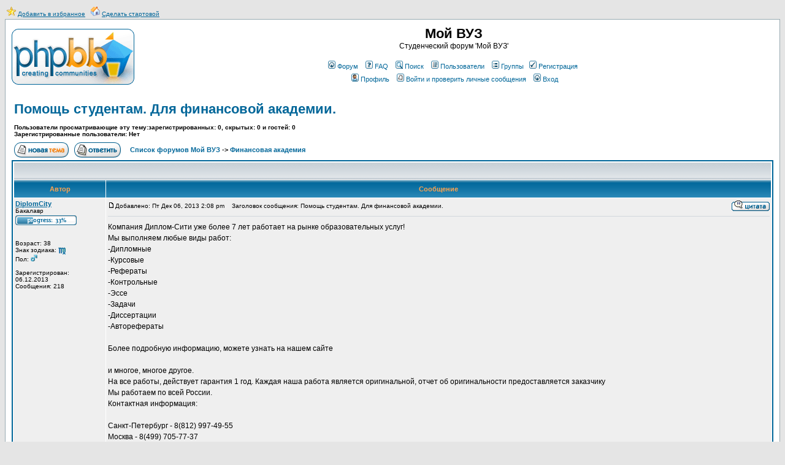

--- FILE ---
content_type: text/html; charset=WINDOWS-1251
request_url: https://myvuz.ru/post59677.html
body_size: 9368
content:
<!DOCTYPE HTML PUBLIC "-//W3C//DTD HTML 4.01 Transitional//EN">
<html dir="ltr">
<head>
<!-- студенты, ВУЗ, МГУ, МИФИ, МФТИ, МАИ, МАДИ, МЭСИ, СПбГУ, МИЭМ, МФТИ, Финансовая академия -->
<meta http-equiv="Content-Type" content="text/html; charset=windows-1251">
<meta name="description" content="Студенческий форум. Лучшие ВУЗы России.">
<meta name="keywords"    content="студенты, ВУЗ, МГУ, МИФИ, МФТИ, МАИ, МАДИ, МЭСИ, СПбГУ, МФТИ">
<meta name="title"       content="студенты, ВУЗ, МГУ, МИФИ, МФТИ, МАИ, МАДИ, МЭСИ, СПбГУ, МФТИ">
<meta name="page-topic"  content="студенты, ВУЗ, МГУ, МИФИ, МФТИ, МАИ, МАДИ, МЭСИ, СПбГУ, МФТИ">
<meta name="abstract"    content="студенты, ВУЗ, МГУ, МИФИ, МФТИ, МАИ, МАДИ, МЭСИ, СПбГУ, МФТИ">
<meta http-equiv="Content-Style-Type" content="text/css">
<link rel="top" href="./index.php" title="Список форумов Мой ВУЗ" />
<link rel="search" href="./search.php" title="Поиск" />
<link rel="help" href="./faq.php" title="FAQ" />
<link rel="author" href="./memberlist.php" title="Пользователи" />
<link rel="prev" href="topic32775.html?view=previous" title="Предыдущая тема" />
<link rel="next" href="topic32775.html?view=next" title="Следующая тема" />
<link rel="up" href="forum35.html" title="Финансовая академия" />
<link rel="chapter forum" href="forum29.html" title="Поступление и выбор ВУЗа" />
<link rel="chapter forum" href="forum38.html" title="Учеба" />
<link rel="chapter forum" href="forum42.html" title="Работа для студентов" />
<link rel="chapter forum" href="forum30.html" title="Разговоры за жизнь" />
<link rel="chapter forum" href="forum40.html" title="Знакомства, дружба, любовь, секс" />
<link rel="chapter forum" href="forum43.html" title="Спорт и танцы" />
<link rel="chapter forum" href="forum44.html" title="Игры, развлечения, головоломки" />
<link rel="chapter forum" href="forum24.html" title="МГУ" />
<link rel="chapter forum" href="forum31.html" title="МФТИ" />
<link rel="chapter forum" href="forum28.html" title="МГТУ имени Баумана" />
<link rel="chapter forum" href="forum25.html" title="МИФИ" />
<link rel="chapter forum" href="forum26.html" title="МАИ" />
<link rel="chapter forum" href="forum33.html" title="МГИМО" />
<link rel="chapter forum" href="forum37.html" title="МЭСИ" />
<link rel="chapter forum" href="forum34.html" title="Высшая школа экономики" />
<link rel="chapter forum" href="forum35.html" title="Финансовая академия" />
<link rel="chapter forum" href="forum27.html" title="МАДИ" />
<link rel="chapter forum" href="forum45.html" title="МИЭМП" />
<link rel="chapter forum" href="forum36.html" title="СПбГУ" />
<link rel="chapter forum" href="forum41.html" title="Новосибирские ВУЗы" />
<link rel="chapter forum" href="forum20.html" title="Новости и связь с администрацией" />
<link rel="chapter forum" href="forum23.html" title="Тестирование сообщений" />

<index>

<title>Мой ВУЗ :: Просмотр темы - Помощь студентам. Для финансовой академии.</title>

<table>
<tr>
<td align="center">
<font face="verdana,arial,helvetica" size="1" >
<img src=/images/favorite.gif width=15 height=15 alt="Студенческий форум">
<a href="javascript:window.external.AddFavorite('http://www.myvuz.ru','Студенческий форум')" title="Добавить в избранное">Добавить в избранное</a>
<font face="verdana,arial,helvetica" size="1" >
&nbsp;
<font face="verdana,arial,helvetica" size="1" >
<img src=/images/home.gif width=15 height=15 alt="Студенческий форум">
<a href=/ onclick="this.style.behavior='url(#default#homepage)';this.setHomePage('http://www.myvuz.ru'); return false;">Сделать стартовой</a>
<font face="verdana,arial,helvetica" size="1" >
<br>
</td>
</tr>
</table>

<!-- link rel="stylesheet" href="templates/subSilver/subSilver.css" type="text/css" -->
<style type="text/css">
<!--
/*
  The original subSilver Theme for phpBB version 2+
  Created by subBlue design
  http://www.subBlue.com

  NOTE: These CSS definitions are stored within the main page body so that you can use the phpBB2
  theme administration centre. When you have finalised your style you could cut the final CSS code
  and place it in an external file, deleting this section to save bandwidth.
*/

/* General page style. The scroll bar colours only visible in IE5.5+ */
body { 
	background-color: #E5E5E5;
	scrollbar-face-color: #DEE3E7;
	scrollbar-highlight-color: #FFFFFF;
	scrollbar-shadow-color: #DEE3E7;
	scrollbar-3dlight-color: #D1D7DC;
	scrollbar-arrow-color:  #006699;
	scrollbar-track-color: #EFEFEF;
	scrollbar-darkshadow-color: #98AAB1;
}

/* General font families for common tags */
font,th,td,p { font-family: Verdana, Arial, Helvetica, sans-serif }
a:link,a:active,a:visited { color : #006699; }
a:hover		{ text-decoration: underline; color : #DD6900; }
hr	{ height: 0px; border: solid #D1D7DC 0px; border-top-width: 1px;}

/* This is the border line & background colour round the entire page */
.bodyline	{ background-color: #FFFFFF; border: 1px #98AAB1 solid; }

/* This is the outline round the main forum tables */
.forumline	{ background-color: #FFFFFF; border: 2px #006699 solid; }

/* Main table cell colours and backgrounds */
td.row1	{ background-color: #EFEFEF; }
td.row2	{ background-color: #DEE3E7; }
td.row3	{ background-color: #D1D7DC; }

/*
  This is for the table cell above the Topics, Post & Last posts on the index.php page
  By default this is the fading out gradiated silver background.
  However, you could replace this with a bitmap specific for each forum
*/
td.rowpic {
		background-color: #FFFFFF;
		background-image: url(templates/subSilver/images/cellpic2.jpg);
		background-repeat: repeat-y;
}

/* Header cells - the blue and silver gradient backgrounds */
th	{
	color: #FFA34F; font-size: 11px; font-weight : bold; 
	background-color: #006699; height: 25px;
	background-image: url(templates/subSilver/images/cellpic3.gif);
}

td.cat,td.catHead,td.catSides,td.catLeft,td.catRight,td.catBottom {
			background-image: url(templates/subSilver/images/cellpic1.gif);
			background-color:#D1D7DC; border: #FFFFFF; border-style: solid; height: 28px;
}

/*
  Setting additional nice inner borders for the main table cells.
  The names indicate which sides the border will be on.
  Don't worry if you don't understand this, just ignore it :-)
*/
td.cat,td.catHead,td.catBottom {
	height: 29px;
	border-width: 0px 0px 0px 0px;
}
th.thHead,th.thSides,th.thTop,th.thLeft,th.thRight,th.thBottom,th.thCornerL,th.thCornerR {
	font-weight: bold; border: #FFFFFF; border-style: solid; height: 28px;
}
td.row3Right,td.spaceRow {
	background-color: #D1D7DC; border: #FFFFFF; border-style: solid;
}

th.thHead,td.catHead { font-size: 12px; border-width: 1px 1px 0px 1px; }
th.thSides,td.catSides,td.spaceRow	 { border-width: 0px 1px 0px 1px; }
th.thRight,td.catRight,td.row3Right	 { border-width: 0px 1px 0px 0px; }
th.thLeft,td.catLeft	  { border-width: 0px 0px 0px 1px; }
th.thBottom,td.catBottom  { border-width: 0px 1px 1px 1px; }
th.thTop	 { border-width: 1px 0px 0px 0px; }
th.thCornerL { border-width: 1px 0px 0px 1px; }
th.thCornerR { border-width: 1px 1px 0px 0px; }

/* The largest text used in the index page title and toptic title etc. */
.maintitle	{
	font-weight: bold; font-size: 22px; font-family: "Trebuchet MS",Verdana, Arial, Helvetica, sans-serif;
	text-decoration: none; line-height : 120%; color : #000000;
}

/* General text */
.gen { font-size : 12px; }
.genmed { font-size : 11px; }
.gensmall { font-size : 10px; }
.gen,.genmed,.gensmall { color : #000000; }
a.gen,a.genmed,a.gensmall { color: #006699; text-decoration: none; }
a.gen:hover,a.genmed:hover,a.gensmall:hover	{ color: #DD6900; text-decoration: underline; }

/* The register, login, search etc links at the top of the page */
.mainmenu		{ font-size : 11px; color : #000000 }
a.mainmenu		{ text-decoration: none; color : #006699;  }
a.mainmenu:hover{ text-decoration: underline; color : #DD6900; }

/* Forum category titles */
.cattitle		{ font-weight: bold; font-size: 12px ; letter-spacing: 1px; color : #006699}
a.cattitle		{ text-decoration: none; color : #006699; }
a.cattitle:hover{ text-decoration: underline; }

/* Forum title: Text and link to the forums used in: index.php */
.forumlink		{ font-weight: bold; font-size: 12px; color : #006699; }
a.forumlink 	{ text-decoration: none; color : #006699; }
a.forumlink:hover{ text-decoration: underline; color : #DD6900; }

/* Used for the navigation text, (Page 1,2,3 etc) and the navigation bar when in a forum */
.nav			{ font-weight: bold; font-size: 11px; color : #000000;}
a.nav			{ text-decoration: none; color : #006699; }
a.nav:hover		{ text-decoration: underline; }

/* titles for the topics: could specify viewed link colour too */
.topictitle,h1,h2	{ font-weight: bold; font-size: 11px; color : #000000; }
a.topictitle:link   { text-decoration: none; color : #006699; }
a.topictitle:visited { text-decoration: none; color : #5493B4; }
a.topictitle:hover	{ text-decoration: underline; color : #DD6900; }

/* Name of poster in viewmsg.php and viewtopic.php and other places */
.name			{ font-size : 11px; color : #000000;}

/* Location, number of posts, post date etc */
.postdetails		{ font-size : 10px; color : #000000; }

/* The content of the posts (body of text) */
.postbody { font-size : 12px; line-height: 18px}
a.postlink:link	{ text-decoration: none; color : #006699 }
a.postlink:visited { text-decoration: none; color : #5493B4; }
a.postlink:hover { text-decoration: underline; color : #DD6900}

/* Quote & Code blocks */
.code { 
	font-family: Courier, 'Courier New', sans-serif; font-size: 11px; color: #006600;
	background-color: #FAFAFA; border: #D1D7DC; border-style: solid;
	border-left-width: 1px; border-top-width: 1px; border-right-width: 1px; border-bottom-width: 1px
}

.quote {
	font-family: Verdana, Arial, Helvetica, sans-serif; font-size: 11px; color: #444444; line-height: 125%;
	background-color: #FAFAFA; border: #D1D7DC; border-style: solid;
	border-left-width: 1px; border-top-width: 1px; border-right-width: 1px; border-bottom-width: 1px
}

/* Copyright and bottom info */
.copyright		{ font-size: 10px; font-family: Verdana, Arial, Helvetica, sans-serif; color: #444444; letter-spacing: -1px;}
a.copyright		{ color: #444444; text-decoration: none;}
a.copyright:hover { color: #000000; text-decoration: underline;}

/* Form elements */
input,textarea, select {
	color : #000000;
	font: normal 11px Verdana, Arial, Helvetica, sans-serif;
	border-color : #000000;
}

/* The text input fields background colour */
input.post, textarea.post, select {
	background-color : #FFFFFF;
}

input { text-indent : 2px; }

/* The buttons used for bbCode styling in message post */
input.button {
	background-color : #EFEFEF;
	color : #000000;
	font-size: 11px; font-family: Verdana, Arial, Helvetica, sans-serif;
}

/* The main submit button option */
input.mainoption {
	background-color : #FAFAFA;
	font-weight : bold;
}

/* None-bold submit button */
input.liteoption {
	background-color : #FAFAFA;
	font-weight : normal;
}

/* This is the line in the posting page which shows the rollover
  help line. This is actually a text box, but if set to be the same
  colour as the background no one will know ;)
*/
.helpline { background-color: #DEE3E7; border-style: none; }

/* Import the fancy styles for IE only (NS4.x doesn't use the @import function) */
@import url("templates/subSilver/formIE.css"); 
-->
</style>
<!-- Start add - Birthday MOD -->
<!-- End add - Birthday MOD -->
</head>
<body bgcolor="#E5E5E5" text="#000000" link="#006699" vlink="#5493B4">

<a name="top"></a>



<table width="100%" cellspacing="0" cellpadding="10" border="0" align="center"> 

	<tr> 
<center>
 <SCRIPT type="text/javascript">
   var begun_auto_colors = new Array();
   var begun_auto_fonts_size = new Array();
   begun_call_counter = 0; //номер блока на странице (если хотите установить более 1 блока объявлений)
   begun_auto_pad = 47682289; // идентификатор площадки
   begun_auto_limit = 3; // число объявлений выводимых на площадке
   begun_auto_width=1000; // ширина блока объявлений.
   begun_auto_colors[0]='#00008B'; // цвет ссылки объявлений
   begun_auto_colors[1]='#000000'; // цвет текста объявления
   begun_auto_colors[2]='#00008B'; // цвет домена объявления
   begun_auto_colors[3]='#D3D3D3'; // цвет фона блока объявлений
   begun_auto_fonts_size[0]='8pt'; // р-мер шрифта ссылки объявлений
   begun_auto_fonts_size[1]='8pt'; // р-мер шрифта текста объявления
   begun_auto_fonts_size[2]='8pt'; // р-мер шрифта домена объявления
   begun_auto_fonts_size[3]='8pt'; // р-мер шрифта заглушки
   begun_block_type = 'Horizontal'; // тип блока
    </SCRIPT>
   <SCRIPT src="http://autocontext.begun.ru/autocontext.js" type="text/javascript">
   </SCRIPT>
</center>
	</tr> 
	<tr> 
		<td class="bodyline"><table width="100%" cellspacing="0" cellpadding="0" border="0">
			<tr> 
				<td><a href="index.php"><img src="templates/subSilver/images/logo_phpBB.gif" border="0" alt="Список форумов Мой ВУЗ" vspace="1" /></a></td>
				<td align="center" width="100%" valign="middle"><span class="maintitle">Мой ВУЗ</span><br /><span class="gen">Студенческий форум 'Мой ВУЗ'<br />&nbsp; </span> 
				<table cellspacing="0" cellpadding="2" border="0">
					<tr> 
						<td align="center" valign="top" nowrap="nowrap"><span class="mainmenu">
												<img src="templates/subSilver/images/icon_mini_login.gif" border="0" />&nbsp;<a href="index.php" class="mainmenu" alt="Форум" title="Форум">Форум</a>
												&nbsp;&nbsp;&nbsp;<img src="templates/subSilver/images/icon_mini_faq.gif" border="0" />&nbsp;<a href="faq.php" class="mainmenu" alt="FAQ" title="FAQ">FAQ</a>
												&nbsp;&nbsp;&nbsp;<img src="templates/subSilver/images/icon_mini_search.gif" border="0" />&nbsp;<a href="search.php" class="mainmenu" alt="Поиск" title="Поиск">Поиск</a>
												&nbsp;&nbsp;&nbsp;<img src="templates/subSilver/images/icon_mini_members.gif" border="0" />&nbsp;<a href="memberlist.php" class="mainmenu" alt="Пользователи" title="Пользователи">Пользователи</a>
												&nbsp;&nbsp;&nbsp;<img src="templates/subSilver/images/icon_mini_groups.gif" border="0" />&nbsp;<a href="groupcp.php" class="mainmenu" alt="Группы" title="Группы">Группы</a>
												
												&nbsp;<a href="profile.php?mode=register" class="mainmenu"><img src="templates/subSilver/images/icon_mini_register.gif" width="12" height="13" border="0" alt="Регистрация" hspace="3" />Регистрация</a></span>&nbsp;
												</td>
					</tr>
					<tr>
						<td height="25" align="center" valign="top" nowrap="nowrap"><span class="mainmenu">&nbsp;<a href="profile.php?mode=editprofile" class="mainmenu"><img src="templates/subSilver/images/icon_mini_profile.gif" width="12" height="13" border="0" alt="Профиль" hspace="3" />Профиль</a>&nbsp; &nbsp;<a href="privmsg.php?folder=inbox" class="mainmenu"><img src="templates/subSilver/images/icon_mini_message.gif" width="12" height="13" border="0" alt="Войти и проверить личные сообщения" hspace="3" />Войти и проверить личные сообщения</a>&nbsp; &nbsp;<a href="login.php" class="mainmenu"><img src="templates/subSilver/images/icon_mini_login.gif" width="12" height="13" border="0" alt="Вход" hspace="3" />Вход</a>&nbsp;</span></td>
					</tr>
				</table></td>
			</tr>
		</table>

		<br />
<table width="100%" cellspacing="2" cellpadding="2" border="0">
  <tr> 
	<td align="left" valign="bottom" colspan="2"><a class="maintitle" href="topic32775.html">Помощь студентам. Для финансовой академии.</a><br />
      <!-- Start add - Topic in Who is online MOD -->
      <span class="gensmall"><b><br/>Пользователи просматривающие эту тему:зарегистрированных: 0, скрытых: 0 и гостей: 0<br/>Зарегистрированные пользователи: Нет</b></span></td>
      <!-- End add - Topic in Who is online MOD -->
<!-- Start replacement - Topic in Who is online MOD -->
	<td align="right" valign="bottom" nowrap="nowrap"><span class="gensmall"><b></b></span></td>
</tr>
<!-- End replacement - Topic in Who is online MOD -->
</table>

<table width="100%" cellspacing="2" cellpadding="2" border="0">
  <tr> 
	<td align="left" valign="bottom" nowrap="nowrap"><span class="nav"><a href="posting.php?mode=newtopic&amp;f=35"><img src="templates/subSilver/images/lang_russian/post.gif" border="0" alt="Начать новую тему" align="middle" /></a>&nbsp;&nbsp;&nbsp;<a href="posting.php?mode=reply&amp;t=32775"><img src="templates/subSilver/images/lang_russian/reply.gif" border="0" alt="Ответить на тему" align="middle" /></a></span></td>
	<td align="left" valign="middle" width="100%"><span class="nav">&nbsp;&nbsp;&nbsp;<a href="index.php" class="nav">Список форумов Мой ВУЗ</a> 
	  -> <a href="forum35.html" class="nav">Финансовая академия</a></span></td>
  </tr>
</table>

<table class="forumline" width="100%" cellspacing="1" cellpadding="3" border="0">
	<tr align="right">
		<td class="catHead" colspan="2" height="28">
						&nbsp;
				</td>
	</tr>
	 
	<tr>
		<th class="thLeft" width="150" height="26" nowrap="nowrap">Автор</th>
		<th class="thRight" nowrap="nowrap">Сообщение</th>
	</tr>
		<tr> 
		<td width="150" align="left" valign="top" class="row1"><span class="name"><a name="58419"></a><b><a href="profile.php?mode=viewprofile&amp;u=8304" class="name" >DiplomCity</a></b></span><br /><span class="postdetails">Бакалавр<br /><img src="/images/ranks/rank_2.gif" alt="Бакалавр" title="Бакалавр" border="0" /><br /><br /><br />Возраст: 38<br />Знак зодиака: <img src="templates/subSilver/images/icon_zodiac_virgo.gif" alt="Дева" title="Дева" align="top" border="0" /><br />Пол: <img src="templates/subSilver/images/icon_minigender_male.gif" alt="Пол:Мужской" title="Пол:Мужской" border="0" /><br /><br />Зарегистрирован: 06.12.2013<br />Сообщения: 218<br /></span><br /></td>
		<td class="row1" width="100%" height="28" valign="top"><table width="100%" border="0" cellspacing="0" cellpadding="0">
			<tr>
				<td width="100%"><a href="post58419.html#58419"><img src="templates/subSilver/images/icon_minipost.gif" width="12" height="9" alt="Сообщение" title="Сообщение" border="0" /></a><span class="postdetails">Добавлено: Пт Дек 06, 2013 2:08 pm<span class="gen">&nbsp;</span>&nbsp; &nbsp;Заголовок сообщения: Помощь студентам. Для финансовой академии.</span></td>
				<td valign="top" nowrap="nowrap"><a href="posting.php?mode=quote&amp;p=58419"><img src="templates/subSilver/images/lang_russian/icon_quote.gif" alt="Ответить с цитатой" title="Ответить с цитатой" border="0" /></a>    </td>
			</tr>
			<tr> 
				<td colspan="2"><hr /></td>
			</tr>
			<tr>
				<td colspan="2"><span class="postbody">Компания Диплом-Сити уже более 7 лет работает на рынке образовательных услуг!
<br />
Мы выполняем любые виды работ:
<br />
-Дипломные
<br />
-Курсовые
<br />
-Рефераты
<br />
-Контрольные
<br />
-Эссе
<br />
-Задачи
<br />
-Диссертации
<br />
-Авторефераты
<br />

<br />
Более подробную информацию, можете узнать на нашем сайте
<br />

<br />
и многое, многое другое. 
<br />
На все работы, действует гарантия 1 год. Каждая наша работа является оригинальной, отчет об оригинальности предоставляется заказчику 
<br />
Мы работаем по всей России.
<br />
Контактная информация:
<br />

<br />
Санкт-Петербург - 8(812) 997-49-55
<br />
Москва - 8(499) 705-77-37
<br />
Екатеринбург - 8(343) 226-02-61
<br />
Почта - <a href="mailto:Admin@diplom-city.ru">Admin@diplom-city.ru</a> 
<br />
Сайт - diplom-city.ru</span><span class="gensmall"></span></td>
			</tr>
		</table></td>
	</tr>
	<tr> 
		<td class="row1" width="150" align="left" valign="middle"><span class="nav"><a href="#top" class="nav">Вернуться к началу</a></span></td>
		<td class="row1" width="100%" height="28" valign="bottom" nowrap="nowrap"><table cellspacing="0" cellpadding="0" border="0" height="18" width="18">
			<tr> 
				<td valign="middle" nowrap="nowrap"><a href="profile.php?mode=viewprofile&amp;u=8304"><img src="templates/subSilver/images/lang_russian/icon_profile.gif" alt="Посмотреть профиль" title="Посмотреть профиль" border="0" /></a> <a href="privmsg.php?mode=post&amp;u=8304"><img src="templates/subSilver/images/lang_russian/icon_pm.gif" alt="Отправить личное сообщение" title="Отправить личное сообщение" border="0" /></a>     <script language="JavaScript" type="text/javascript"><!-- 

	if ( navigator.userAgent.toLowerCase().indexOf('mozilla') != -1 && navigator.userAgent.indexOf('5.') == -1 && navigator.userAgent.indexOf('6.') == -1 )
		document.write(' ');
	else
		document.write('</td><td>&nbsp;</td><td valign="top" nowrap="nowrap"><div style="position:relative"><div style="position:absolute"></div><div style="position:absolute;left:3px;top:-1px"></div></div>');
				
				//--></script><noscript></noscript></td>
			</tr>
		</table></td>
	</tr>
	<tr> 
		<td class="spaceRow" colspan="2" height="1"><img src="templates/subSilver/images/spacer.gif" alt="" width="1" height="1" /></td>
	</tr>
		<tr> 
		<td width="150" align="left" valign="top" class="row2"><span class="name"><a name="58527"></a><b><a href="profile.php?mode=viewprofile&amp;u=8304" class="name" >DiplomCity</a></b></span><br /><span class="postdetails">Бакалавр<br /><img src="/images/ranks/rank_2.gif" alt="Бакалавр" title="Бакалавр" border="0" /><br /><br /><br />Возраст: 38<br />Знак зодиака: <img src="templates/subSilver/images/icon_zodiac_virgo.gif" alt="Дева" title="Дева" align="top" border="0" /><br />Пол: <img src="templates/subSilver/images/icon_minigender_male.gif" alt="Пол:Мужской" title="Пол:Мужской" border="0" /><br /><br />Зарегистрирован: 06.12.2013<br />Сообщения: 218<br /></span><br /></td>
		<td class="row2" width="100%" height="28" valign="top"><table width="100%" border="0" cellspacing="0" cellpadding="0">
			<tr>
				<td width="100%"><a href="post58527.html#58527"><img src="templates/subSilver/images/icon_minipost.gif" width="12" height="9" alt="Сообщение" title="Сообщение" border="0" /></a><span class="postdetails">Добавлено: Пн Дек 16, 2013 12:00 pm<span class="gen">&nbsp;</span>&nbsp; &nbsp;Заголовок сообщения: </span></td>
				<td valign="top" nowrap="nowrap"><a href="posting.php?mode=quote&amp;p=58527"><img src="templates/subSilver/images/lang_russian/icon_quote.gif" alt="Ответить с цитатой" title="Ответить с цитатой" border="0" /></a>    </td>
			</tr>
			<tr> 
				<td colspan="2"><hr /></td>
			</tr>
			<tr>
				<td colspan="2"><span class="postbody">Компания Диплом-Сити уже более 7 лет работает на рынке образовательных услуг! 
<br />
Мы выполняем любые виды работ: 
<br />
-Дипломные 
<br />
-Курсовые 
<br />
-Рефераты 
<br />
-Контрольные 
<br />
-Эссе 
<br />
-Задачи 
<br />
-Диссертации 
<br />
-Авторефераты 
<br />

<br />
Более подробную информацию, можете узнать на нашем сайте 
<br />

<br />
и многое, многое другое. 
<br />
На все работы, действует гарантия 1 год. Каждая наша работа является оригинальной, отчет об оригинальности предоставляется заказчику 
<br />
Мы работаем по всей России. 
<br />
Контактная информация: 
<br />

<br />
Санкт-Петербург - 8(812) 997-49-55 
<br />
Москва - 8(499) 705-77-37 
<br />
Екатеринбург - 8(343) 226-02-61 
<br />
Почта - <a href="mailto:Admin@diplom-city.ru">Admin@diplom-city.ru</a> 
<br />
Сайт - diplom-city.ru</span><span class="gensmall"></span></td>
			</tr>
		</table></td>
	</tr>
	<tr> 
		<td class="row2" width="150" align="left" valign="middle"><span class="nav"><a href="#top" class="nav">Вернуться к началу</a></span></td>
		<td class="row2" width="100%" height="28" valign="bottom" nowrap="nowrap"><table cellspacing="0" cellpadding="0" border="0" height="18" width="18">
			<tr> 
				<td valign="middle" nowrap="nowrap"><a href="profile.php?mode=viewprofile&amp;u=8304"><img src="templates/subSilver/images/lang_russian/icon_profile.gif" alt="Посмотреть профиль" title="Посмотреть профиль" border="0" /></a> <a href="privmsg.php?mode=post&amp;u=8304"><img src="templates/subSilver/images/lang_russian/icon_pm.gif" alt="Отправить личное сообщение" title="Отправить личное сообщение" border="0" /></a>     <script language="JavaScript" type="text/javascript"><!-- 

	if ( navigator.userAgent.toLowerCase().indexOf('mozilla') != -1 && navigator.userAgent.indexOf('5.') == -1 && navigator.userAgent.indexOf('6.') == -1 )
		document.write(' ');
	else
		document.write('</td><td>&nbsp;</td><td valign="top" nowrap="nowrap"><div style="position:relative"><div style="position:absolute"></div><div style="position:absolute;left:3px;top:-1px"></div></div>');
				
				//--></script><noscript></noscript></td>
			</tr>
		</table></td>
	</tr>
	<tr> 
		<td class="spaceRow" colspan="2" height="1"><img src="templates/subSilver/images/spacer.gif" alt="" width="1" height="1" /></td>
	</tr>
		<tr> 
		<td width="150" align="left" valign="top" class="row1"><span class="name"><a name="58789"></a><b><a href="profile.php?mode=viewprofile&amp;u=8304" class="name" >DiplomCity</a></b></span><br /><span class="postdetails">Бакалавр<br /><img src="/images/ranks/rank_2.gif" alt="Бакалавр" title="Бакалавр" border="0" /><br /><br /><br />Возраст: 38<br />Знак зодиака: <img src="templates/subSilver/images/icon_zodiac_virgo.gif" alt="Дева" title="Дева" align="top" border="0" /><br />Пол: <img src="templates/subSilver/images/icon_minigender_male.gif" alt="Пол:Мужской" title="Пол:Мужской" border="0" /><br /><br />Зарегистрирован: 06.12.2013<br />Сообщения: 218<br /></span><br /></td>
		<td class="row1" width="100%" height="28" valign="top"><table width="100%" border="0" cellspacing="0" cellpadding="0">
			<tr>
				<td width="100%"><a href="post58789.html#58789"><img src="templates/subSilver/images/icon_minipost.gif" width="12" height="9" alt="Сообщение" title="Сообщение" border="0" /></a><span class="postdetails">Добавлено: Пн Янв 13, 2014 12:56 pm<span class="gen">&nbsp;</span>&nbsp; &nbsp;Заголовок сообщения: </span></td>
				<td valign="top" nowrap="nowrap"><a href="posting.php?mode=quote&amp;p=58789"><img src="templates/subSilver/images/lang_russian/icon_quote.gif" alt="Ответить с цитатой" title="Ответить с цитатой" border="0" /></a>    </td>
			</tr>
			<tr> 
				<td colspan="2"><hr /></td>
			</tr>
			<tr>
				<td colspan="2"><span class="postbody">Санкт-Петербург - 8(812) 997-49-55 
<br />
Москва - 8(499) 705-77-37 
<br />
Екатеринбург - 8(343) 226-02-61 
<br />
Почта - <a href="mailto:Admin@diplom-city.ru">Admin@diplom-city.ru</a> 
<br />
Сайт - diplom-city.ru</span><span class="gensmall"></span></td>
			</tr>
		</table></td>
	</tr>
	<tr> 
		<td class="row1" width="150" align="left" valign="middle"><span class="nav"><a href="#top" class="nav">Вернуться к началу</a></span></td>
		<td class="row1" width="100%" height="28" valign="bottom" nowrap="nowrap"><table cellspacing="0" cellpadding="0" border="0" height="18" width="18">
			<tr> 
				<td valign="middle" nowrap="nowrap"><a href="profile.php?mode=viewprofile&amp;u=8304"><img src="templates/subSilver/images/lang_russian/icon_profile.gif" alt="Посмотреть профиль" title="Посмотреть профиль" border="0" /></a> <a href="privmsg.php?mode=post&amp;u=8304"><img src="templates/subSilver/images/lang_russian/icon_pm.gif" alt="Отправить личное сообщение" title="Отправить личное сообщение" border="0" /></a>     <script language="JavaScript" type="text/javascript"><!-- 

	if ( navigator.userAgent.toLowerCase().indexOf('mozilla') != -1 && navigator.userAgent.indexOf('5.') == -1 && navigator.userAgent.indexOf('6.') == -1 )
		document.write(' ');
	else
		document.write('</td><td>&nbsp;</td><td valign="top" nowrap="nowrap"><div style="position:relative"><div style="position:absolute"></div><div style="position:absolute;left:3px;top:-1px"></div></div>');
				
				//--></script><noscript></noscript></td>
			</tr>
		</table></td>
	</tr>
	<tr> 
		<td class="spaceRow" colspan="2" height="1"><img src="templates/subSilver/images/spacer.gif" alt="" width="1" height="1" /></td>
	</tr>
		<tr> 
		<td width="150" align="left" valign="top" class="row2"><span class="name"><a name="58864"></a><b><a href="profile.php?mode=viewprofile&amp;u=8304" class="name" >DiplomCity</a></b></span><br /><span class="postdetails">Бакалавр<br /><img src="/images/ranks/rank_2.gif" alt="Бакалавр" title="Бакалавр" border="0" /><br /><br /><br />Возраст: 38<br />Знак зодиака: <img src="templates/subSilver/images/icon_zodiac_virgo.gif" alt="Дева" title="Дева" align="top" border="0" /><br />Пол: <img src="templates/subSilver/images/icon_minigender_male.gif" alt="Пол:Мужской" title="Пол:Мужской" border="0" /><br /><br />Зарегистрирован: 06.12.2013<br />Сообщения: 218<br /></span><br /></td>
		<td class="row2" width="100%" height="28" valign="top"><table width="100%" border="0" cellspacing="0" cellpadding="0">
			<tr>
				<td width="100%"><a href="post58864.html#58864"><img src="templates/subSilver/images/icon_minipost.gif" width="12" height="9" alt="Сообщение" title="Сообщение" border="0" /></a><span class="postdetails">Добавлено: Пн Янв 20, 2014 11:49 am<span class="gen">&nbsp;</span>&nbsp; &nbsp;Заголовок сообщения: </span></td>
				<td valign="top" nowrap="nowrap"><a href="posting.php?mode=quote&amp;p=58864"><img src="templates/subSilver/images/lang_russian/icon_quote.gif" alt="Ответить с цитатой" title="Ответить с цитатой" border="0" /></a>    </td>
			</tr>
			<tr> 
				<td colspan="2"><hr /></td>
			</tr>
			<tr>
				<td colspan="2"><span class="postbody">Компания Диплом-Сити уже более 7 лет работает на рынке образовательных услуг! 
<br />
Мы выполняем любые виды работ: 
<br />
-Дипломные 
<br />
-Курсовые 
<br />
-Рефераты 
<br />
-Контрольные 
<br />
-Эссе 
<br />
-Задачи 
<br />
-Диссертации 
<br />
-Авторефераты 
<br />

<br />
 Более подробную информацию, можете узнать на нашем сайте 
<br />

<br />
 и многое, многое другое. 
<br />
На все работы, действует гарантия 1 год. Каждая наша работа является оригинальной, отчет об оригинальности предоставляется заказчику 
<br />
 Мы работаем по всей России. 
<br />
Контактная информация: 
<br />

<br />
Санкт-Петербург - 8(812) 997-49-55 
<br />
Москва - 8(499) 705-77-37 
<br />
Екатеринбург - 8(343) 226-02-61 
<br />
Почта - <a href="mailto:Admin@diplom-city.ru">Admin@diplom-city.ru</a> 
<br />
Сайт - diplom-city.ru</span><span class="gensmall"></span></td>
			</tr>
		</table></td>
	</tr>
	<tr> 
		<td class="row2" width="150" align="left" valign="middle"><span class="nav"><a href="#top" class="nav">Вернуться к началу</a></span></td>
		<td class="row2" width="100%" height="28" valign="bottom" nowrap="nowrap"><table cellspacing="0" cellpadding="0" border="0" height="18" width="18">
			<tr> 
				<td valign="middle" nowrap="nowrap"><a href="profile.php?mode=viewprofile&amp;u=8304"><img src="templates/subSilver/images/lang_russian/icon_profile.gif" alt="Посмотреть профиль" title="Посмотреть профиль" border="0" /></a> <a href="privmsg.php?mode=post&amp;u=8304"><img src="templates/subSilver/images/lang_russian/icon_pm.gif" alt="Отправить личное сообщение" title="Отправить личное сообщение" border="0" /></a>     <script language="JavaScript" type="text/javascript"><!-- 

	if ( navigator.userAgent.toLowerCase().indexOf('mozilla') != -1 && navigator.userAgent.indexOf('5.') == -1 && navigator.userAgent.indexOf('6.') == -1 )
		document.write(' ');
	else
		document.write('</td><td>&nbsp;</td><td valign="top" nowrap="nowrap"><div style="position:relative"><div style="position:absolute"></div><div style="position:absolute;left:3px;top:-1px"></div></div>');
				
				//--></script><noscript></noscript></td>
			</tr>
		</table></td>
	</tr>
	<tr> 
		<td class="spaceRow" colspan="2" height="1"><img src="templates/subSilver/images/spacer.gif" alt="" width="1" height="1" /></td>
	</tr>
		<tr> 
		<td width="150" align="left" valign="top" class="row1"><span class="name"><a name="58933"></a><b><a href="profile.php?mode=viewprofile&amp;u=8304" class="name" >DiplomCity</a></b></span><br /><span class="postdetails">Бакалавр<br /><img src="/images/ranks/rank_2.gif" alt="Бакалавр" title="Бакалавр" border="0" /><br /><br /><br />Возраст: 38<br />Знак зодиака: <img src="templates/subSilver/images/icon_zodiac_virgo.gif" alt="Дева" title="Дева" align="top" border="0" /><br />Пол: <img src="templates/subSilver/images/icon_minigender_male.gif" alt="Пол:Мужской" title="Пол:Мужской" border="0" /><br /><br />Зарегистрирован: 06.12.2013<br />Сообщения: 218<br /></span><br /></td>
		<td class="row1" width="100%" height="28" valign="top"><table width="100%" border="0" cellspacing="0" cellpadding="0">
			<tr>
				<td width="100%"><a href="post58933.html#58933"><img src="templates/subSilver/images/icon_minipost.gif" width="12" height="9" alt="Сообщение" title="Сообщение" border="0" /></a><span class="postdetails">Добавлено: Пн Янв 27, 2014 3:10 pm<span class="gen">&nbsp;</span>&nbsp; &nbsp;Заголовок сообщения: </span></td>
				<td valign="top" nowrap="nowrap"><a href="posting.php?mode=quote&amp;p=58933"><img src="templates/subSilver/images/lang_russian/icon_quote.gif" alt="Ответить с цитатой" title="Ответить с цитатой" border="0" /></a>    </td>
			</tr>
			<tr> 
				<td colspan="2"><hr /></td>
			</tr>
			<tr>
				<td colspan="2"><span class="postbody">Компания Диплом-Сити уже более 7 лет работает на рынке образовательных услуг! 
<br />
Мы выполняем любые виды работ: 
<br />
-Дипломные 
<br />
-Курсовые 
<br />
-Рефераты 
<br />
-Контрольные 
<br />
-Эссе 
<br />
-Задачи 
<br />
-Диссертации 
<br />
-Авторефераты 
<br />

<br />
 Более подробную информацию, можете узнать на нашем сайте 
<br />

<br />
 и многое, многое другое. 
<br />
На все работы, действует гарантия 1 год. Каждая наша работа является оригинальной, отчет об оригинальности предоставляется заказчику 
<br />
 Мы работаем по всей России. 
<br />
Контактная информация: 
<br />

<br />
Санкт-Петербург - 8(812) 997-49-55 
<br />
Москва - 8(499) 705-77-37 
<br />
Екатеринбург - 8(343) 226-02-61 
<br />
Почта - <a href="mailto:Admin@diplom-city.ru">Admin@diplom-city.ru</a> 
<br />
Сайт - diplom-city.ru</span><span class="gensmall"></span></td>
			</tr>
		</table></td>
	</tr>
	<tr> 
		<td class="row1" width="150" align="left" valign="middle"><span class="nav"><a href="#top" class="nav">Вернуться к началу</a></span></td>
		<td class="row1" width="100%" height="28" valign="bottom" nowrap="nowrap"><table cellspacing="0" cellpadding="0" border="0" height="18" width="18">
			<tr> 
				<td valign="middle" nowrap="nowrap"><a href="profile.php?mode=viewprofile&amp;u=8304"><img src="templates/subSilver/images/lang_russian/icon_profile.gif" alt="Посмотреть профиль" title="Посмотреть профиль" border="0" /></a> <a href="privmsg.php?mode=post&amp;u=8304"><img src="templates/subSilver/images/lang_russian/icon_pm.gif" alt="Отправить личное сообщение" title="Отправить личное сообщение" border="0" /></a>     <script language="JavaScript" type="text/javascript"><!-- 

	if ( navigator.userAgent.toLowerCase().indexOf('mozilla') != -1 && navigator.userAgent.indexOf('5.') == -1 && navigator.userAgent.indexOf('6.') == -1 )
		document.write(' ');
	else
		document.write('</td><td>&nbsp;</td><td valign="top" nowrap="nowrap"><div style="position:relative"><div style="position:absolute"></div><div style="position:absolute;left:3px;top:-1px"></div></div>');
				
				//--></script><noscript></noscript></td>
			</tr>
		</table></td>
	</tr>
	<tr> 
		<td class="spaceRow" colspan="2" height="1"><img src="templates/subSilver/images/spacer.gif" alt="" width="1" height="1" /></td>
	</tr>
		<tr> 
		<td width="150" align="left" valign="top" class="row2"><span class="name"><a name="59094"></a><b><a href="profile.php?mode=viewprofile&amp;u=8304" class="name" >DiplomCity</a></b></span><br /><span class="postdetails">Бакалавр<br /><img src="/images/ranks/rank_2.gif" alt="Бакалавр" title="Бакалавр" border="0" /><br /><br /><br />Возраст: 38<br />Знак зодиака: <img src="templates/subSilver/images/icon_zodiac_virgo.gif" alt="Дева" title="Дева" align="top" border="0" /><br />Пол: <img src="templates/subSilver/images/icon_minigender_male.gif" alt="Пол:Мужской" title="Пол:Мужской" border="0" /><br /><br />Зарегистрирован: 06.12.2013<br />Сообщения: 218<br /></span><br /></td>
		<td class="row2" width="100%" height="28" valign="top"><table width="100%" border="0" cellspacing="0" cellpadding="0">
			<tr>
				<td width="100%"><a href="post59094.html#59094"><img src="templates/subSilver/images/icon_minipost.gif" width="12" height="9" alt="Сообщение" title="Сообщение" border="0" /></a><span class="postdetails">Добавлено: Ср Фев 12, 2014 12:23 pm<span class="gen">&nbsp;</span>&nbsp; &nbsp;Заголовок сообщения: </span></td>
				<td valign="top" nowrap="nowrap"><a href="posting.php?mode=quote&amp;p=59094"><img src="templates/subSilver/images/lang_russian/icon_quote.gif" alt="Ответить с цитатой" title="Ответить с цитатой" border="0" /></a>    </td>
			</tr>
			<tr> 
				<td colspan="2"><hr /></td>
			</tr>
			<tr>
				<td colspan="2"><span class="postbody">Компания Диплом-Сити уже более 7 лет работает на рынке образовательных услуг! 
<br />
Мы выполняем любые виды работ: 
<br />
-Дипломные 
<br />
-Курсовые 
<br />
-Рефераты 
<br />
-Контрольные 
<br />
-Эссе 
<br />
-Задачи 
<br />
-Диссертации 
<br />
-Авторефераты 
<br />

<br />
 Более подробную информацию, можете узнать на нашем сайте 
<br />

<br />
 и многое, многое другое. 
<br />
На все работы, действует гарантия 1 год. Каждая наша работа является оригинальной, отчет об оригинальности предоставляется заказчику 
<br />
 Мы работаем по всей России. 
<br />
Контактная информация: 
<br />

<br />
Санкт-Петербург - 8(812) 997-49-55 
<br />
Москва - 8(499) 705-77-37 
<br />
Екатеринбург - 8(343) 226-02-61 
<br />
Почта - <a href="mailto:Admin@diplom-city.ru">Admin@diplom-city.ru</a> 
<br />
Сайт - diplom-city.ru</span><span class="gensmall"></span></td>
			</tr>
		</table></td>
	</tr>
	<tr> 
		<td class="row2" width="150" align="left" valign="middle"><span class="nav"><a href="#top" class="nav">Вернуться к началу</a></span></td>
		<td class="row2" width="100%" height="28" valign="bottom" nowrap="nowrap"><table cellspacing="0" cellpadding="0" border="0" height="18" width="18">
			<tr> 
				<td valign="middle" nowrap="nowrap"><a href="profile.php?mode=viewprofile&amp;u=8304"><img src="templates/subSilver/images/lang_russian/icon_profile.gif" alt="Посмотреть профиль" title="Посмотреть профиль" border="0" /></a> <a href="privmsg.php?mode=post&amp;u=8304"><img src="templates/subSilver/images/lang_russian/icon_pm.gif" alt="Отправить личное сообщение" title="Отправить личное сообщение" border="0" /></a>     <script language="JavaScript" type="text/javascript"><!-- 

	if ( navigator.userAgent.toLowerCase().indexOf('mozilla') != -1 && navigator.userAgent.indexOf('5.') == -1 && navigator.userAgent.indexOf('6.') == -1 )
		document.write(' ');
	else
		document.write('</td><td>&nbsp;</td><td valign="top" nowrap="nowrap"><div style="position:relative"><div style="position:absolute"></div><div style="position:absolute;left:3px;top:-1px"></div></div>');
				
				//--></script><noscript></noscript></td>
			</tr>
		</table></td>
	</tr>
	<tr> 
		<td class="spaceRow" colspan="2" height="1"><img src="templates/subSilver/images/spacer.gif" alt="" width="1" height="1" /></td>
	</tr>
		<tr> 
		<td width="150" align="left" valign="top" class="row1"><span class="name"><a name="59198"></a><b><a href="profile.php?mode=viewprofile&amp;u=8304" class="name" >DiplomCity</a></b></span><br /><span class="postdetails">Бакалавр<br /><img src="/images/ranks/rank_2.gif" alt="Бакалавр" title="Бакалавр" border="0" /><br /><br /><br />Возраст: 38<br />Знак зодиака: <img src="templates/subSilver/images/icon_zodiac_virgo.gif" alt="Дева" title="Дева" align="top" border="0" /><br />Пол: <img src="templates/subSilver/images/icon_minigender_male.gif" alt="Пол:Мужской" title="Пол:Мужской" border="0" /><br /><br />Зарегистрирован: 06.12.2013<br />Сообщения: 218<br /></span><br /></td>
		<td class="row1" width="100%" height="28" valign="top"><table width="100%" border="0" cellspacing="0" cellpadding="0">
			<tr>
				<td width="100%"><a href="post59198.html#59198"><img src="templates/subSilver/images/icon_minipost.gif" width="12" height="9" alt="Сообщение" title="Сообщение" border="0" /></a><span class="postdetails">Добавлено: Вт Фев 18, 2014 12:05 pm<span class="gen">&nbsp;</span>&nbsp; &nbsp;Заголовок сообщения: </span></td>
				<td valign="top" nowrap="nowrap"><a href="posting.php?mode=quote&amp;p=59198"><img src="templates/subSilver/images/lang_russian/icon_quote.gif" alt="Ответить с цитатой" title="Ответить с цитатой" border="0" /></a>    </td>
			</tr>
			<tr> 
				<td colspan="2"><hr /></td>
			</tr>
			<tr>
				<td colspan="2"><span class="postbody">Санкт-Петербург - 8(812) 997-49-55 
<br />
Москва - 8(499) 705-77-37 
<br />
Екатеринбург - 8(343) 226-02-61 
<br />
Почта - <a href="mailto:Admin@diplom-city.ru">Admin@diplom-city.ru</a> 
<br />
Сайт - diplom-city.ru</span><span class="gensmall"></span></td>
			</tr>
		</table></td>
	</tr>
	<tr> 
		<td class="row1" width="150" align="left" valign="middle"><span class="nav"><a href="#top" class="nav">Вернуться к началу</a></span></td>
		<td class="row1" width="100%" height="28" valign="bottom" nowrap="nowrap"><table cellspacing="0" cellpadding="0" border="0" height="18" width="18">
			<tr> 
				<td valign="middle" nowrap="nowrap"><a href="profile.php?mode=viewprofile&amp;u=8304"><img src="templates/subSilver/images/lang_russian/icon_profile.gif" alt="Посмотреть профиль" title="Посмотреть профиль" border="0" /></a> <a href="privmsg.php?mode=post&amp;u=8304"><img src="templates/subSilver/images/lang_russian/icon_pm.gif" alt="Отправить личное сообщение" title="Отправить личное сообщение" border="0" /></a>     <script language="JavaScript" type="text/javascript"><!-- 

	if ( navigator.userAgent.toLowerCase().indexOf('mozilla') != -1 && navigator.userAgent.indexOf('5.') == -1 && navigator.userAgent.indexOf('6.') == -1 )
		document.write(' ');
	else
		document.write('</td><td>&nbsp;</td><td valign="top" nowrap="nowrap"><div style="position:relative"><div style="position:absolute"></div><div style="position:absolute;left:3px;top:-1px"></div></div>');
				
				//--></script><noscript></noscript></td>
			</tr>
		</table></td>
	</tr>
	<tr> 
		<td class="spaceRow" colspan="2" height="1"><img src="templates/subSilver/images/spacer.gif" alt="" width="1" height="1" /></td>
	</tr>
		<tr> 
		<td width="150" align="left" valign="top" class="row2"><span class="name"><a name="59264"></a><b><a href="profile.php?mode=viewprofile&amp;u=8304" class="name" >DiplomCity</a></b></span><br /><span class="postdetails">Бакалавр<br /><img src="/images/ranks/rank_2.gif" alt="Бакалавр" title="Бакалавр" border="0" /><br /><br /><br />Возраст: 38<br />Знак зодиака: <img src="templates/subSilver/images/icon_zodiac_virgo.gif" alt="Дева" title="Дева" align="top" border="0" /><br />Пол: <img src="templates/subSilver/images/icon_minigender_male.gif" alt="Пол:Мужской" title="Пол:Мужской" border="0" /><br /><br />Зарегистрирован: 06.12.2013<br />Сообщения: 218<br /></span><br /></td>
		<td class="row2" width="100%" height="28" valign="top"><table width="100%" border="0" cellspacing="0" cellpadding="0">
			<tr>
				<td width="100%"><a href="post59264.html#59264"><img src="templates/subSilver/images/icon_minipost.gif" width="12" height="9" alt="Сообщение" title="Сообщение" border="0" /></a><span class="postdetails">Добавлено: Вт Фев 25, 2014 12:23 pm<span class="gen">&nbsp;</span>&nbsp; &nbsp;Заголовок сообщения: </span></td>
				<td valign="top" nowrap="nowrap"><a href="posting.php?mode=quote&amp;p=59264"><img src="templates/subSilver/images/lang_russian/icon_quote.gif" alt="Ответить с цитатой" title="Ответить с цитатой" border="0" /></a>    </td>
			</tr>
			<tr> 
				<td colspan="2"><hr /></td>
			</tr>
			<tr>
				<td colspan="2"><span class="postbody">Компания Диплом-Сити уже более 7 лет работает на рынке образовательных услуг! 
<br />
Мы выполняем любые виды работ: 
<br />
-Дипломные 
<br />
-Курсовые 
<br />
-Рефераты 
<br />
-Контрольные 
<br />
-Эссе 
<br />
-Задачи 
<br />
-Диссертации 
<br />
-Авторефераты 
<br />

<br />
 Более подробную информацию, можете узнать на нашем сайте 
<br />

<br />
 и многое, многое другое. 
<br />
На все работы, действует гарантия 1 год. Каждая наша работа является оригинальной, отчет об оригинальности предоставляется заказчику 
<br />
 Мы работаем по всей России. 
<br />
Контактная информация: 
<br />

<br />
Санкт-Петербург - 8(812) 997-49-55 
<br />
Москва - 8(499) 705-77-37 
<br />
Екатеринбург - 8(343) 226-02-61 
<br />
Почта - <a href="mailto:Admin@diplom-city.ru">Admin@diplom-city.ru</a> 
<br />
Сайт - diplom-city.ru</span><span class="gensmall"></span></td>
			</tr>
		</table></td>
	</tr>
	<tr> 
		<td class="row2" width="150" align="left" valign="middle"><span class="nav"><a href="#top" class="nav">Вернуться к началу</a></span></td>
		<td class="row2" width="100%" height="28" valign="bottom" nowrap="nowrap"><table cellspacing="0" cellpadding="0" border="0" height="18" width="18">
			<tr> 
				<td valign="middle" nowrap="nowrap"><a href="profile.php?mode=viewprofile&amp;u=8304"><img src="templates/subSilver/images/lang_russian/icon_profile.gif" alt="Посмотреть профиль" title="Посмотреть профиль" border="0" /></a> <a href="privmsg.php?mode=post&amp;u=8304"><img src="templates/subSilver/images/lang_russian/icon_pm.gif" alt="Отправить личное сообщение" title="Отправить личное сообщение" border="0" /></a>     <script language="JavaScript" type="text/javascript"><!-- 

	if ( navigator.userAgent.toLowerCase().indexOf('mozilla') != -1 && navigator.userAgent.indexOf('5.') == -1 && navigator.userAgent.indexOf('6.') == -1 )
		document.write(' ');
	else
		document.write('</td><td>&nbsp;</td><td valign="top" nowrap="nowrap"><div style="position:relative"><div style="position:absolute"></div><div style="position:absolute;left:3px;top:-1px"></div></div>');
				
				//--></script><noscript></noscript></td>
			</tr>
		</table></td>
	</tr>
	<tr> 
		<td class="spaceRow" colspan="2" height="1"><img src="templates/subSilver/images/spacer.gif" alt="" width="1" height="1" /></td>
	</tr>
		<tr> 
		<td width="150" align="left" valign="top" class="row1"><span class="name"><a name="59309"></a><b><a href="profile.php?mode=viewprofile&amp;u=8304" class="name" >DiplomCity</a></b></span><br /><span class="postdetails">Бакалавр<br /><img src="/images/ranks/rank_2.gif" alt="Бакалавр" title="Бакалавр" border="0" /><br /><br /><br />Возраст: 38<br />Знак зодиака: <img src="templates/subSilver/images/icon_zodiac_virgo.gif" alt="Дева" title="Дева" align="top" border="0" /><br />Пол: <img src="templates/subSilver/images/icon_minigender_male.gif" alt="Пол:Мужской" title="Пол:Мужской" border="0" /><br /><br />Зарегистрирован: 06.12.2013<br />Сообщения: 218<br /></span><br /></td>
		<td class="row1" width="100%" height="28" valign="top"><table width="100%" border="0" cellspacing="0" cellpadding="0">
			<tr>
				<td width="100%"><a href="post59309.html#59309"><img src="templates/subSilver/images/icon_minipost.gif" width="12" height="9" alt="Сообщение" title="Сообщение" border="0" /></a><span class="postdetails">Добавлено: Пн Мар 03, 2014 11:37 am<span class="gen">&nbsp;</span>&nbsp; &nbsp;Заголовок сообщения: </span></td>
				<td valign="top" nowrap="nowrap"><a href="posting.php?mode=quote&amp;p=59309"><img src="templates/subSilver/images/lang_russian/icon_quote.gif" alt="Ответить с цитатой" title="Ответить с цитатой" border="0" /></a>    </td>
			</tr>
			<tr> 
				<td colspan="2"><hr /></td>
			</tr>
			<tr>
				<td colspan="2"><span class="postbody">Внимание! Неделя скидок! С 4 марта по 11 марта! Скидки на все работы 20%</span><span class="gensmall"></span></td>
			</tr>
		</table></td>
	</tr>
	<tr> 
		<td class="row1" width="150" align="left" valign="middle"><span class="nav"><a href="#top" class="nav">Вернуться к началу</a></span></td>
		<td class="row1" width="100%" height="28" valign="bottom" nowrap="nowrap"><table cellspacing="0" cellpadding="0" border="0" height="18" width="18">
			<tr> 
				<td valign="middle" nowrap="nowrap"><a href="profile.php?mode=viewprofile&amp;u=8304"><img src="templates/subSilver/images/lang_russian/icon_profile.gif" alt="Посмотреть профиль" title="Посмотреть профиль" border="0" /></a> <a href="privmsg.php?mode=post&amp;u=8304"><img src="templates/subSilver/images/lang_russian/icon_pm.gif" alt="Отправить личное сообщение" title="Отправить личное сообщение" border="0" /></a>     <script language="JavaScript" type="text/javascript"><!-- 

	if ( navigator.userAgent.toLowerCase().indexOf('mozilla') != -1 && navigator.userAgent.indexOf('5.') == -1 && navigator.userAgent.indexOf('6.') == -1 )
		document.write(' ');
	else
		document.write('</td><td>&nbsp;</td><td valign="top" nowrap="nowrap"><div style="position:relative"><div style="position:absolute"></div><div style="position:absolute;left:3px;top:-1px"></div></div>');
				
				//--></script><noscript></noscript></td>
			</tr>
		</table></td>
	</tr>
	<tr> 
		<td class="spaceRow" colspan="2" height="1"><img src="templates/subSilver/images/spacer.gif" alt="" width="1" height="1" /></td>
	</tr>
		<tr> 
		<td width="150" align="left" valign="top" class="row2"><span class="name"><a name="59416"></a><b><a href="profile.php?mode=viewprofile&amp;u=8304" class="name" >DiplomCity</a></b></span><br /><span class="postdetails">Бакалавр<br /><img src="/images/ranks/rank_2.gif" alt="Бакалавр" title="Бакалавр" border="0" /><br /><br /><br />Возраст: 38<br />Знак зодиака: <img src="templates/subSilver/images/icon_zodiac_virgo.gif" alt="Дева" title="Дева" align="top" border="0" /><br />Пол: <img src="templates/subSilver/images/icon_minigender_male.gif" alt="Пол:Мужской" title="Пол:Мужской" border="0" /><br /><br />Зарегистрирован: 06.12.2013<br />Сообщения: 218<br /></span><br /></td>
		<td class="row2" width="100%" height="28" valign="top"><table width="100%" border="0" cellspacing="0" cellpadding="0">
			<tr>
				<td width="100%"><a href="post59416.html#59416"><img src="templates/subSilver/images/icon_minipost.gif" width="12" height="9" alt="Сообщение" title="Сообщение" border="0" /></a><span class="postdetails">Добавлено: Ср Мар 19, 2014 1:08 pm<span class="gen">&nbsp;</span>&nbsp; &nbsp;Заголовок сообщения: </span></td>
				<td valign="top" nowrap="nowrap"><a href="posting.php?mode=quote&amp;p=59416"><img src="templates/subSilver/images/lang_russian/icon_quote.gif" alt="Ответить с цитатой" title="Ответить с цитатой" border="0" /></a>    </td>
			</tr>
			<tr> 
				<td colspan="2"><hr /></td>
			</tr>
			<tr>
				<td colspan="2"><span class="postbody">Санкт-Петербург - 8(812) 997-49-55 
<br />
Москва - 8(499) 705-77-37 
<br />
Екатеринбург - 8(343) 226-02-61 
<br />
Почта - <a href="mailto:Admin@diplom-city.ru">Admin@diplom-city.ru</a> 
<br />
Сайт - diplom-city.com</span><span class="gensmall"></span></td>
			</tr>
		</table></td>
	</tr>
	<tr> 
		<td class="row2" width="150" align="left" valign="middle"><span class="nav"><a href="#top" class="nav">Вернуться к началу</a></span></td>
		<td class="row2" width="100%" height="28" valign="bottom" nowrap="nowrap"><table cellspacing="0" cellpadding="0" border="0" height="18" width="18">
			<tr> 
				<td valign="middle" nowrap="nowrap"><a href="profile.php?mode=viewprofile&amp;u=8304"><img src="templates/subSilver/images/lang_russian/icon_profile.gif" alt="Посмотреть профиль" title="Посмотреть профиль" border="0" /></a> <a href="privmsg.php?mode=post&amp;u=8304"><img src="templates/subSilver/images/lang_russian/icon_pm.gif" alt="Отправить личное сообщение" title="Отправить личное сообщение" border="0" /></a>     <script language="JavaScript" type="text/javascript"><!-- 

	if ( navigator.userAgent.toLowerCase().indexOf('mozilla') != -1 && navigator.userAgent.indexOf('5.') == -1 && navigator.userAgent.indexOf('6.') == -1 )
		document.write(' ');
	else
		document.write('</td><td>&nbsp;</td><td valign="top" nowrap="nowrap"><div style="position:relative"><div style="position:absolute"></div><div style="position:absolute;left:3px;top:-1px"></div></div>');
				
				//--></script><noscript></noscript></td>
			</tr>
		</table></td>
	</tr>
	<tr> 
		<td class="spaceRow" colspan="2" height="1"><img src="templates/subSilver/images/spacer.gif" alt="" width="1" height="1" /></td>
	</tr>
		<tr> 
		<td width="150" align="left" valign="top" class="row1"><span class="name"><a name="59458"></a><b><a href="profile.php?mode=viewprofile&amp;u=8304" class="name" >DiplomCity</a></b></span><br /><span class="postdetails">Бакалавр<br /><img src="/images/ranks/rank_2.gif" alt="Бакалавр" title="Бакалавр" border="0" /><br /><br /><br />Возраст: 38<br />Знак зодиака: <img src="templates/subSilver/images/icon_zodiac_virgo.gif" alt="Дева" title="Дева" align="top" border="0" /><br />Пол: <img src="templates/subSilver/images/icon_minigender_male.gif" alt="Пол:Мужской" title="Пол:Мужской" border="0" /><br /><br />Зарегистрирован: 06.12.2013<br />Сообщения: 218<br /></span><br /></td>
		<td class="row1" width="100%" height="28" valign="top"><table width="100%" border="0" cellspacing="0" cellpadding="0">
			<tr>
				<td width="100%"><a href="post59458.html#59458"><img src="templates/subSilver/images/icon_minipost.gif" width="12" height="9" alt="Сообщение" title="Сообщение" border="0" /></a><span class="postdetails">Добавлено: Вт Мар 25, 2014 5:00 pm<span class="gen">&nbsp;</span>&nbsp; &nbsp;Заголовок сообщения: </span></td>
				<td valign="top" nowrap="nowrap"><a href="posting.php?mode=quote&amp;p=59458"><img src="templates/subSilver/images/lang_russian/icon_quote.gif" alt="Ответить с цитатой" title="Ответить с цитатой" border="0" /></a>    </td>
			</tr>
			<tr> 
				<td colspan="2"><hr /></td>
			</tr>
			<tr>
				<td colspan="2"><span class="postbody">Санкт-Петербург - 8(812) 997-49-55 
<br />
Москва - 8(499) 705-77-37 
<br />
Екатеринбург - 8(343) 226-02-61 
<br />
Почта - <a href="mailto:Admin@diplom-city.ru">Admin@diplom-city.ru</a> 
<br />
Сайт - diplom-city.ru</span><span class="gensmall"></span></td>
			</tr>
		</table></td>
	</tr>
	<tr> 
		<td class="row1" width="150" align="left" valign="middle"><span class="nav"><a href="#top" class="nav">Вернуться к началу</a></span></td>
		<td class="row1" width="100%" height="28" valign="bottom" nowrap="nowrap"><table cellspacing="0" cellpadding="0" border="0" height="18" width="18">
			<tr> 
				<td valign="middle" nowrap="nowrap"><a href="profile.php?mode=viewprofile&amp;u=8304"><img src="templates/subSilver/images/lang_russian/icon_profile.gif" alt="Посмотреть профиль" title="Посмотреть профиль" border="0" /></a> <a href="privmsg.php?mode=post&amp;u=8304"><img src="templates/subSilver/images/lang_russian/icon_pm.gif" alt="Отправить личное сообщение" title="Отправить личное сообщение" border="0" /></a>     <script language="JavaScript" type="text/javascript"><!-- 

	if ( navigator.userAgent.toLowerCase().indexOf('mozilla') != -1 && navigator.userAgent.indexOf('5.') == -1 && navigator.userAgent.indexOf('6.') == -1 )
		document.write(' ');
	else
		document.write('</td><td>&nbsp;</td><td valign="top" nowrap="nowrap"><div style="position:relative"><div style="position:absolute"></div><div style="position:absolute;left:3px;top:-1px"></div></div>');
				
				//--></script><noscript></noscript></td>
			</tr>
		</table></td>
	</tr>
	<tr> 
		<td class="spaceRow" colspan="2" height="1"><img src="templates/subSilver/images/spacer.gif" alt="" width="1" height="1" /></td>
	</tr>
		<tr> 
		<td width="150" align="left" valign="top" class="row2"><span class="name"><a name="59524"></a><b><a href="profile.php?mode=viewprofile&amp;u=8304" class="name" >DiplomCity</a></b></span><br /><span class="postdetails">Бакалавр<br /><img src="/images/ranks/rank_2.gif" alt="Бакалавр" title="Бакалавр" border="0" /><br /><br /><br />Возраст: 38<br />Знак зодиака: <img src="templates/subSilver/images/icon_zodiac_virgo.gif" alt="Дева" title="Дева" align="top" border="0" /><br />Пол: <img src="templates/subSilver/images/icon_minigender_male.gif" alt="Пол:Мужской" title="Пол:Мужской" border="0" /><br /><br />Зарегистрирован: 06.12.2013<br />Сообщения: 218<br /></span><br /></td>
		<td class="row2" width="100%" height="28" valign="top"><table width="100%" border="0" cellspacing="0" cellpadding="0">
			<tr>
				<td width="100%"><a href="post59524.html#59524"><img src="templates/subSilver/images/icon_minipost.gif" width="12" height="9" alt="Сообщение" title="Сообщение" border="0" /></a><span class="postdetails">Добавлено: Пн Мар 31, 2014 4:43 pm<span class="gen">&nbsp;</span>&nbsp; &nbsp;Заголовок сообщения: </span></td>
				<td valign="top" nowrap="nowrap"><a href="posting.php?mode=quote&amp;p=59524"><img src="templates/subSilver/images/lang_russian/icon_quote.gif" alt="Ответить с цитатой" title="Ответить с цитатой" border="0" /></a>    </td>
			</tr>
			<tr> 
				<td colspan="2"><hr /></td>
			</tr>
			<tr>
				<td colspan="2"><span class="postbody">Компания Диплом-Сити уже более 7 лет работает на рынке образовательных услуг! 
<br />
Мы выполняем любые виды работ: 
<br />
-Дипломные 
<br />
-Курсовые 
<br />
-Рефераты 
<br />
-Контрольные 
<br />
-Эссе 
<br />
-Задачи 
<br />
-Диссертации 
<br />
-Авторефераты 
<br />

<br />
 Более подробную информацию, можете узнать на нашем сайте 
<br />

<br />
 и многое, многое другое. 
<br />
На все работы, действует гарантия 1 год. Каждая наша работа является оригинальной, отчет об оригинальности предоставляется заказчику 
<br />
 Мы работаем по всей России. 
<br />
Контактная информация: 
<br />

<br />
Санкт-Петербург - 8(812) 997-49-55 
<br />
Москва - 8(499) 705-77-37 
<br />
Екатеринбург - 8(343) 226-02-61 
<br />
Почта - <a href="mailto:Admin@diplom-city.ru">Admin@diplom-city.ru</a> 
<br />
Сайт - diplom-city.ru</span><span class="gensmall"></span></td>
			</tr>
		</table></td>
	</tr>
	<tr> 
		<td class="row2" width="150" align="left" valign="middle"><span class="nav"><a href="#top" class="nav">Вернуться к началу</a></span></td>
		<td class="row2" width="100%" height="28" valign="bottom" nowrap="nowrap"><table cellspacing="0" cellpadding="0" border="0" height="18" width="18">
			<tr> 
				<td valign="middle" nowrap="nowrap"><a href="profile.php?mode=viewprofile&amp;u=8304"><img src="templates/subSilver/images/lang_russian/icon_profile.gif" alt="Посмотреть профиль" title="Посмотреть профиль" border="0" /></a> <a href="privmsg.php?mode=post&amp;u=8304"><img src="templates/subSilver/images/lang_russian/icon_pm.gif" alt="Отправить личное сообщение" title="Отправить личное сообщение" border="0" /></a>     <script language="JavaScript" type="text/javascript"><!-- 

	if ( navigator.userAgent.toLowerCase().indexOf('mozilla') != -1 && navigator.userAgent.indexOf('5.') == -1 && navigator.userAgent.indexOf('6.') == -1 )
		document.write(' ');
	else
		document.write('</td><td>&nbsp;</td><td valign="top" nowrap="nowrap"><div style="position:relative"><div style="position:absolute"></div><div style="position:absolute;left:3px;top:-1px"></div></div>');
				
				//--></script><noscript></noscript></td>
			</tr>
		</table></td>
	</tr>
	<tr> 
		<td class="spaceRow" colspan="2" height="1"><img src="templates/subSilver/images/spacer.gif" alt="" width="1" height="1" /></td>
	</tr>
		<tr> 
		<td width="150" align="left" valign="top" class="row1"><span class="name"><a name="59606"></a><b><a href="profile.php?mode=viewprofile&amp;u=8304" class="name" >DiplomCity</a></b></span><br /><span class="postdetails">Бакалавр<br /><img src="/images/ranks/rank_2.gif" alt="Бакалавр" title="Бакалавр" border="0" /><br /><br /><br />Возраст: 38<br />Знак зодиака: <img src="templates/subSilver/images/icon_zodiac_virgo.gif" alt="Дева" title="Дева" align="top" border="0" /><br />Пол: <img src="templates/subSilver/images/icon_minigender_male.gif" alt="Пол:Мужской" title="Пол:Мужской" border="0" /><br /><br />Зарегистрирован: 06.12.2013<br />Сообщения: 218<br /></span><br /></td>
		<td class="row1" width="100%" height="28" valign="top"><table width="100%" border="0" cellspacing="0" cellpadding="0">
			<tr>
				<td width="100%"><a href="post59606.html#59606"><img src="templates/subSilver/images/icon_minipost.gif" width="12" height="9" alt="Сообщение" title="Сообщение" border="0" /></a><span class="postdetails">Добавлено: Пн Апр 07, 2014 2:25 pm<span class="gen">&nbsp;</span>&nbsp; &nbsp;Заголовок сообщения: </span></td>
				<td valign="top" nowrap="nowrap"><a href="posting.php?mode=quote&amp;p=59606"><img src="templates/subSilver/images/lang_russian/icon_quote.gif" alt="Ответить с цитатой" title="Ответить с цитатой" border="0" /></a>    </td>
			</tr>
			<tr> 
				<td colspan="2"><hr /></td>
			</tr>
			<tr>
				<td colspan="2"><span class="postbody">Внимание! Скидки на заказ дипломных работ с кодом - 5621 -10%
<br />
Называйте код при заказе и получает скидку!
<br />
<a href="http://www.diplom-city.ru" target="_blank">www.diplom-city.ru</a></span><span class="gensmall"></span></td>
			</tr>
		</table></td>
	</tr>
	<tr> 
		<td class="row1" width="150" align="left" valign="middle"><span class="nav"><a href="#top" class="nav">Вернуться к началу</a></span></td>
		<td class="row1" width="100%" height="28" valign="bottom" nowrap="nowrap"><table cellspacing="0" cellpadding="0" border="0" height="18" width="18">
			<tr> 
				<td valign="middle" nowrap="nowrap"><a href="profile.php?mode=viewprofile&amp;u=8304"><img src="templates/subSilver/images/lang_russian/icon_profile.gif" alt="Посмотреть профиль" title="Посмотреть профиль" border="0" /></a> <a href="privmsg.php?mode=post&amp;u=8304"><img src="templates/subSilver/images/lang_russian/icon_pm.gif" alt="Отправить личное сообщение" title="Отправить личное сообщение" border="0" /></a>     <script language="JavaScript" type="text/javascript"><!-- 

	if ( navigator.userAgent.toLowerCase().indexOf('mozilla') != -1 && navigator.userAgent.indexOf('5.') == -1 && navigator.userAgent.indexOf('6.') == -1 )
		document.write(' ');
	else
		document.write('</td><td>&nbsp;</td><td valign="top" nowrap="nowrap"><div style="position:relative"><div style="position:absolute"></div><div style="position:absolute;left:3px;top:-1px"></div></div>');
				
				//--></script><noscript></noscript></td>
			</tr>
		</table></td>
	</tr>
	<tr> 
		<td class="spaceRow" colspan="2" height="1"><img src="templates/subSilver/images/spacer.gif" alt="" width="1" height="1" /></td>
	</tr>
		<tr> 
		<td width="150" align="left" valign="top" class="row2"><span class="name"><a name="59677"></a><b><a href="profile.php?mode=viewprofile&amp;u=8304" class="name" >DiplomCity</a></b></span><br /><span class="postdetails">Бакалавр<br /><img src="/images/ranks/rank_2.gif" alt="Бакалавр" title="Бакалавр" border="0" /><br /><br /><br />Возраст: 38<br />Знак зодиака: <img src="templates/subSilver/images/icon_zodiac_virgo.gif" alt="Дева" title="Дева" align="top" border="0" /><br />Пол: <img src="templates/subSilver/images/icon_minigender_male.gif" alt="Пол:Мужской" title="Пол:Мужской" border="0" /><br /><br />Зарегистрирован: 06.12.2013<br />Сообщения: 218<br /></span><br /></td>
		<td class="row2" width="100%" height="28" valign="top"><table width="100%" border="0" cellspacing="0" cellpadding="0">
			<tr>
				<td width="100%"><a href="post59677.html#59677"><img src="templates/subSilver/images/icon_minipost.gif" width="12" height="9" alt="Сообщение" title="Сообщение" border="0" /></a><span class="postdetails">Добавлено: Пт Апр 18, 2014 2:20 pm<span class="gen">&nbsp;</span>&nbsp; &nbsp;Заголовок сообщения: </span></td>
				<td valign="top" nowrap="nowrap"><a href="posting.php?mode=quote&amp;p=59677"><img src="templates/subSilver/images/lang_russian/icon_quote.gif" alt="Ответить с цитатой" title="Ответить с цитатой" border="0" /></a>    </td>
			</tr>
			<tr> 
				<td colspan="2"><hr /></td>
			</tr>
			<tr>
				<td colspan="2"><span class="postbody">Санкт-Петербург - 8(812) 997-49-55 
<br />
Москва - 8(499) 705-77-37 
<br />
Екатеринбург - 8(343) 226-02-61 
<br />
Почта - <a href="mailto:Admin@diplom-city.ru">Admin@diplom-city.ru</a> 
<br />
Сайт - diplom-city.ru</span><span class="gensmall"></span></td>
			</tr>
		</table></td>
	</tr>
	<tr> 
		<td class="row2" width="150" align="left" valign="middle"><span class="nav"><a href="#top" class="nav">Вернуться к началу</a></span></td>
		<td class="row2" width="100%" height="28" valign="bottom" nowrap="nowrap"><table cellspacing="0" cellpadding="0" border="0" height="18" width="18">
			<tr> 
				<td valign="middle" nowrap="nowrap"><a href="profile.php?mode=viewprofile&amp;u=8304"><img src="templates/subSilver/images/lang_russian/icon_profile.gif" alt="Посмотреть профиль" title="Посмотреть профиль" border="0" /></a> <a href="privmsg.php?mode=post&amp;u=8304"><img src="templates/subSilver/images/lang_russian/icon_pm.gif" alt="Отправить личное сообщение" title="Отправить личное сообщение" border="0" /></a>     <script language="JavaScript" type="text/javascript"><!-- 

	if ( navigator.userAgent.toLowerCase().indexOf('mozilla') != -1 && navigator.userAgent.indexOf('5.') == -1 && navigator.userAgent.indexOf('6.') == -1 )
		document.write(' ');
	else
		document.write('</td><td>&nbsp;</td><td valign="top" nowrap="nowrap"><div style="position:relative"><div style="position:absolute"></div><div style="position:absolute;left:3px;top:-1px"></div></div>');
				
				//--></script><noscript></noscript></td>
			</tr>
		</table></td>
	</tr>
	<tr> 
		<td class="spaceRow" colspan="2" height="1"><img src="templates/subSilver/images/spacer.gif" alt="" width="1" height="1" /></td>
	</tr>
		<tr> 
		<td width="150" align="left" valign="top" class="row1"><span class="name"><a name="59824"></a><b><a href="profile.php?mode=viewprofile&amp;u=8304" class="name" >DiplomCity</a></b></span><br /><span class="postdetails">Бакалавр<br /><img src="/images/ranks/rank_2.gif" alt="Бакалавр" title="Бакалавр" border="0" /><br /><br /><br />Возраст: 38<br />Знак зодиака: <img src="templates/subSilver/images/icon_zodiac_virgo.gif" alt="Дева" title="Дева" align="top" border="0" /><br />Пол: <img src="templates/subSilver/images/icon_minigender_male.gif" alt="Пол:Мужской" title="Пол:Мужской" border="0" /><br /><br />Зарегистрирован: 06.12.2013<br />Сообщения: 218<br /></span><br /></td>
		<td class="row1" width="100%" height="28" valign="top"><table width="100%" border="0" cellspacing="0" cellpadding="0">
			<tr>
				<td width="100%"><a href="post59824.html#59824"><img src="templates/subSilver/images/icon_minipost.gif" width="12" height="9" alt="Сообщение" title="Сообщение" border="0" /></a><span class="postdetails">Добавлено: Чт Май 15, 2014 5:11 pm<span class="gen">&nbsp;</span>&nbsp; &nbsp;Заголовок сообщения: </span></td>
				<td valign="top" nowrap="nowrap"><a href="posting.php?mode=quote&amp;p=59824"><img src="templates/subSilver/images/lang_russian/icon_quote.gif" alt="Ответить с цитатой" title="Ответить с цитатой" border="0" /></a>    </td>
			</tr>
			<tr> 
				<td colspan="2"><hr /></td>
			</tr>
			<tr>
				<td colspan="2"><span class="postbody">Компания Диплом-Сити уже более 7 лет работает на рынке образовательных услуг! 
<br />
Мы выполняем любые виды работ: 
<br />
-Дипломные 
<br />
-Курсовые 
<br />
-Рефераты 
<br />
-Контрольные 
<br />
-Эссе 
<br />
-Задачи 
<br />
-Диссертации 
<br />
-Авторефераты 
<br />

<br />
 Более подробную информацию, можете узнать на нашем сайте 
<br />

<br />
 и многое, многое другое. 
<br />
На все работы, действует гарантия 1 год. Каждая наша работа является оригинальной, отчет об оригинальности предоставляется заказчику 
<br />
 Мы работаем по всей России. 
<br />
Контактная информация: 
<br />

<br />
Санкт-Петербург - 8(812) 997-49-55 
<br />
Москва - 8(499) 705-77-37 
<br />
Екатеринбург - 8(343) 226-02-61 
<br />
Почта - <a href="mailto:Admin@diplom-city.ru">Admin@diplom-city.ru</a> 
<br />
Сайт - diplom-city.ru</span><span class="gensmall"></span></td>
			</tr>
		</table></td>
	</tr>
	<tr> 
		<td class="row1" width="150" align="left" valign="middle"><span class="nav"><a href="#top" class="nav">Вернуться к началу</a></span></td>
		<td class="row1" width="100%" height="28" valign="bottom" nowrap="nowrap"><table cellspacing="0" cellpadding="0" border="0" height="18" width="18">
			<tr> 
				<td valign="middle" nowrap="nowrap"><a href="profile.php?mode=viewprofile&amp;u=8304"><img src="templates/subSilver/images/lang_russian/icon_profile.gif" alt="Посмотреть профиль" title="Посмотреть профиль" border="0" /></a> <a href="privmsg.php?mode=post&amp;u=8304"><img src="templates/subSilver/images/lang_russian/icon_pm.gif" alt="Отправить личное сообщение" title="Отправить личное сообщение" border="0" /></a>     <script language="JavaScript" type="text/javascript"><!-- 

	if ( navigator.userAgent.toLowerCase().indexOf('mozilla') != -1 && navigator.userAgent.indexOf('5.') == -1 && navigator.userAgent.indexOf('6.') == -1 )
		document.write(' ');
	else
		document.write('</td><td>&nbsp;</td><td valign="top" nowrap="nowrap"><div style="position:relative"><div style="position:absolute"></div><div style="position:absolute;left:3px;top:-1px"></div></div>');
				
				//--></script><noscript></noscript></td>
			</tr>
		</table></td>
	</tr>
	<tr> 
		<td class="spaceRow" colspan="2" height="1"><img src="templates/subSilver/images/spacer.gif" alt="" width="1" height="1" /></td>
	</tr>
			<tr align="center"> 
		<td class="catBottom" colspan="2" height="28"><table cellspacing="0" cellpadding="0" border="0">
			<tr><form method="post" action="topic32775.html">
				<td align="center"><span class="gensmall">Показать сообщения: <select name="postdays"><option value="0" selected="selected">все сообщения</option><option value="1">за последний день</option><option value="7">за последние 7 дней</option><option value="14">за последние 2 недели</option><option value="30">за последний месяц</option><option value="90">за последние 3 месяца</option><option value="180">за последние 6 месяцев</option><option value="364">за последний год</option></select>&nbsp;<select name="postorder"><option value="asc" selected="selected">Начиная со старых</option><option value="desc">Начиная с новых</option></select>&nbsp;<input type="submit" value="Перейти" class="liteoption" name="submit" /></span></td>
			</form></tr>
		</table></td>
	</tr>
</table>

<table width="100%" cellspacing="2" cellpadding="2" border="0" align="center">
  <tr> 
	<td align="left" valign="middle" nowrap="nowrap"><span class="nav"><a href="posting.php?mode=newtopic&amp;f=35"><img src="templates/subSilver/images/lang_russian/post.gif" border="0" alt="Начать новую тему" align="middle" /></a>&nbsp;&nbsp;&nbsp;<a href="posting.php?mode=reply&amp;t=32775"><img src="templates/subSilver/images/lang_russian/reply.gif" border="0" alt="Ответить на тему" align="middle" /></a></span></td>
	<td align="left" valign="middle" width="100%"><span class="nav">&nbsp;&nbsp;&nbsp;<a href="index.php" class="nav">Список форумов Мой ВУЗ</a> 
	  -> <a href="forum35.html" class="nav">Финансовая академия</a></span></td>
	<td align="right" valign="top" nowrap="nowrap"><span class="gensmall">Часовой пояс: GMT + 4</span><br /><span class="nav"></span> 
	  </td>
  </tr>
  <tr>
	<td align="left" colspan="3"><span class="nav">Страница <b>1</b> из <b>1</b></span></td>
  </tr>
</table>

<table width="100%" cellspacing="2" border="0" align="center">
  <tr> 
	<td width="40%" valign="top" nowrap="nowrap" align="left"><span class="gensmall"></span><br />
	  &nbsp;<br />
	  </td>
	<td align="right" valign="top" nowrap="nowrap"><form method="get" name="jumpbox" action="viewforum.php" onSubmit="if(document.jumpbox.f.value == -1){return false;}"><table cellspacing="0" cellpadding="0" border="0">
	<tr> 
		<td nowrap="nowrap"><span class="gensmall">Перейти:&nbsp;<select name="f" onchange="if(this.options[this.selectedIndex].value != -1){ forms['jumpbox'].submit() }"><option value="-1">Выберите форум</option><option value="-1">&nbsp;</option><option value="-1">Общие</option><option value="-1">----------------</option><option value="29">Поступление и выбор ВУЗа</option><option value="38">Учеба</option><option value="42">Работа для студентов</option><option value="30">Разговоры за жизнь</option><option value="40">Знакомства, дружба, любовь, секс</option><option value="43">Спорт и танцы</option><option value="44">Игры, развлечения, головоломки</option><option value="-1">&nbsp;</option><option value="-1">Москва</option><option value="-1">----------------</option><option value="24">МГУ</option><option value="31">МФТИ</option><option value="28">МГТУ имени Баумана</option><option value="25">МИФИ</option><option value="26">МАИ</option><option value="33">МГИМО</option><option value="37">МЭСИ</option><option value="34">Высшая школа экономики</option><option value="35"selected="selected">Финансовая академия</option><option value="27">МАДИ</option><option value="45">МИЭМП</option><option value="-1">&nbsp;</option><option value="-1">Санкт-Петербург</option><option value="-1">----------------</option><option value="36">СПбГУ</option><option value="-1">&nbsp;</option><option value="-1">Новосибирск</option><option value="-1">----------------</option><option value="41">Новосибирские ВУЗы</option><option value="-1">&nbsp;</option><option value="-1">Служебные</option><option value="-1">----------------</option><option value="20">Новости и связь с администрацией</option><option value="23">Тестирование сообщений</option></select><input type="hidden" name="sid" value="b24f5c266d2d2f8d75ed5fdcb358300a" />&nbsp;<input type="submit" value="Перейти" class="liteoption" /></span></td>
	</tr>
</table></form>
<span class="gensmall">Вы <b>не можете</b> начинать темы<br />Вы <b>не можете</b> отвечать на сообщения<br />Вы <b>не можете</b> редактировать свои сообщения<br />Вы <b>не можете</b> удалять свои сообщения<br />Вы <b>не можете</b> голосовать в опросах<br /></span></td>
  </tr>
</table>
<div align="center"><span class="copyright"><br /><br />
<br>

</index>

<noindex>
<center>
<!--LiveInternet counter--><script type="text/javascript"><!--
document.write('<a href="http://www.liveinternet.ru/click" '+
'target=_blank><img src="http://counter.yadro.ru/hit?t12.10;r'+
escape(document.referrer)+((typeof(screen)=='undefined')?'':
';s'+screen.width+'*'+screen.height+'*'+(screen.colorDepth?
screen.colorDepth:screen.pixelDepth))+';u'+escape(document.URL)+
';'+Math.random()+
'" alt="" title="LiveInternet: показано число просмотров за 24 часа, посетителей за 24 часа и за сегодн\я" '+
'border=0 width=88 height=31><\/a>')//--></script><!--/LiveInternet-->
</center>	
</noindex>

    <table width="100%" style="filter:alpha(Opacity=70) border="0" align="center" cellpadding="0" cellspacing="0">
      <tr>        
       <font style="font-size: 8pt" face="Verdana">    
<br/>

<center>


<!--12eba6fe--><!--12eba6fe-->

 

</center>
      </font>
      </tr>
    </table>
</td>
</tr>
</table>


<script src="http://www.google-analytics.com/urchin.js" type="text/javascript">
</script>
<script type="text/javascript">
_uacct = "UA-703341-5";
urchinTracker();
</script>

</center>

</body>
</html>
